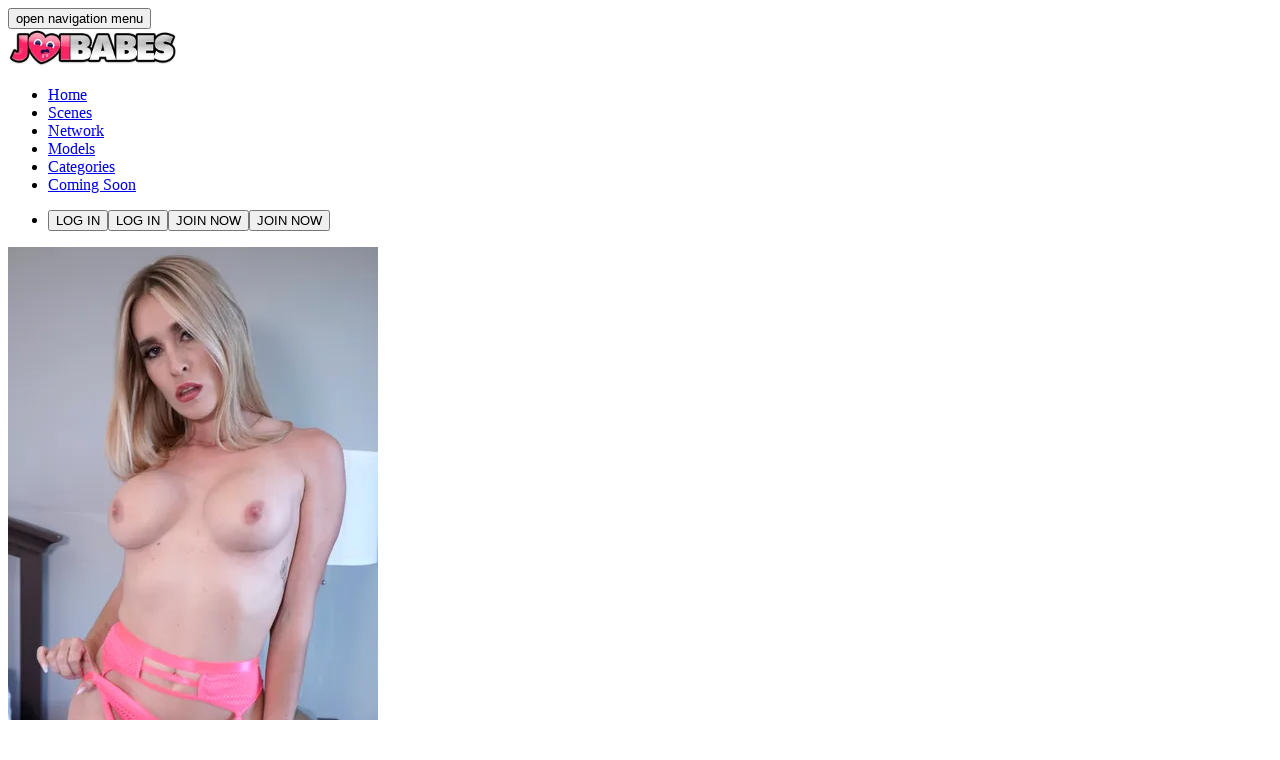

--- FILE ---
content_type: application/javascript; charset=utf-8
request_url: https://joibabes.com/_next/static/chunks/95f3aad52920bc3b.js
body_size: 864
content:
;!function(){try { var e="undefined"!=typeof globalThis?globalThis:"undefined"!=typeof global?global:"undefined"!=typeof window?window:"undefined"!=typeof self?self:{},n=(new e.Error).stack;n&&((e._debugIds|| (e._debugIds={}))[n]="e23ac578-e0ee-7f77-1191-362d9b756507")}catch(e){}}();
(globalThis.TURBOPACK||(globalThis.TURBOPACK=[])).push(["object"==typeof document?document.currentScript:void 0,756356,e=>{"use strict";var s=e.i(129715),l=(null==globalThis?void 0:globalThis.document)?s.useLayoutEffect:s.useEffect;e.s(["useSafeLayoutEffect",()=>l])},975157,e=>{"use strict";var s=e.i(7284),l=e.i(923191);function n(...e){return(0,l.twMerge)((0,s.clsx)(e))}e.s(["cn",()=>n,"getSignupUrl",0,()=>"/join"])},497979,e=>{"use strict";var s=e.i(550789),l=e.i(438267),n=e.i(940467),t=e.i(975157),a=e.i(97105),i=e.i(866814),r=e.i(129715),o=e.i(756356);function u(e,s=[]){let l=(0,r.useRef)(e);return(0,o.useSafeLayoutEffect)(()=>{l.current=e}),(0,r.useCallback)((...e)=>{var s;return null==(s=l.current)?void 0:s.call(l,...e)},s)}var c=e.i(625635);let d=({onOpen:e})=>(0,s.jsxs)(s.Fragment,{children:[(0,s.jsx)(l.Button,{onPress:e,size:"sm",radius:"sm",variant:"flat",color:"secondary",className:"sm:hidden",children:"LOG IN"}),(0,s.jsx)(l.Button,{onPress:e,size:"md",radius:"sm",variant:"flat",color:"secondary",className:"hidden sm:flex",children:"LOG IN"})]}),m=(0,c.default)(()=>e.A(447500),{loadableGenerated:{modules:[839125]}}),f=()=>{let{isOpen:e,onOpen:l,onClose:n,onOpenChange:t}=function(e={}){let{id:s,defaultOpen:l,isOpen:n,onClose:t,onOpen:o,onChange:c=()=>{}}=e,d=u(o),m=u(t),[f,h]=(0,i.useControlledState)(n,l||!1,c),x=(0,r.useId)(),p=s||x,b=void 0!==n,j=(0,r.useCallback)(()=>{b||h(!1),null==m||m()},[b,m]),v=(0,r.useCallback)(()=>{b||h(!0),null==d||d()},[b,d]),g=(0,r.useCallback)(()=>{(f?j:v)()},[f,v,j]);return{isOpen:!!f,onOpen:v,onClose:j,onOpenChange:g,isControlled:b,getButtonProps:(e={})=>({...e,"aria-expanded":f,"aria-controls":p,onClick:(0,a.chain)(e.onClick,g)}),getDisclosureProps:(e={})=>({...e,hidden:!f,id:p})}}(),[o,c]=(0,r.useState)(!1);return(0,s.jsxs)(s.Fragment,{children:[(0,s.jsx)(d,{onOpen:()=>{c(!0),l()}}),o&&(0,s.jsx)(m,{isOpen:e,onOpenChange:t,onClose:n})]})},h=({size:e,className:a})=>(0,s.jsx)(n.default,{href:(0,t.getSignupUrl)(),prefetch:!1,"aria-label":"JOIN NOW",className:"join-now-button-nav",children:(0,s.jsx)(l.Button,{variant:"solid",color:"primary",radius:"sm",size:e,className:a,children:"JOIN NOW"})});e.s(["default",0,()=>(0,s.jsxs)("div",{className:"flex items-end",children:[(0,s.jsx)(f,{}),(0,s.jsx)(h,{size:"sm",className:"text-white font-semibold sm:hidden ml-2"}),(0,s.jsx)(h,{size:"md",className:"text-white font-semibold hidden sm:flex ml-2"})]})],497979)},121472,e=>{e.n(e.i(497979))},447500,e=>{e.v(s=>Promise.all(["static/chunks/471bdf88b355a939.js"].map(s=>e.l(s))).then(()=>s(839125)))}]);

//# debugId=e23ac578-e0ee-7f77-1191-362d9b756507
//# sourceMappingURL=b0c7eca8f1e77117.js.map

--- FILE ---
content_type: application/javascript; charset=utf-8
request_url: https://joibabes.com/_next/static/chunks/5f7a96a537b6c32a.js
body_size: 13933
content:
;!function(){try { var e="undefined"!=typeof globalThis?globalThis:"undefined"!=typeof global?global:"undefined"!=typeof window?window:"undefined"!=typeof self?self:{},n=(new e.Error).stack;n&&((e._debugIds|| (e._debugIds={}))[n]="6c56440b-7ef2-d81c-8657-7077a0d8cc62")}catch(e){}}();
(globalThis.TURBOPACK||(globalThis.TURBOPACK=[])).push(["object"==typeof document?document.currentScript:void 0,551167,(e,t,r)=>{t.exports=e.r(214111)},611875,e=>{"use strict";var t=e.i(726689),r=(0,e.i(231013).tv)({slots:{base:"relative inline-flex flex-col gap-2 items-center justify-center",wrapper:"relative flex",label:"text-foreground dark:text-foreground-dark font-regular",circle1:"absolute w-full h-full rounded-full",circle2:"absolute w-full h-full rounded-full",dots:"relative rounded-full mx-auto",spinnerBars:["absolute","rounded-full","w-[25%]","h-[8%]","left-[calc(37.5%)]","top-[calc(46%)]","spinner-bar-animation"]},variants:{size:{sm:{wrapper:"w-5 h-5",circle1:"border-2",circle2:"border-2",dots:"size-1",label:"text-small"},md:{wrapper:"w-8 h-8",circle1:"border-3",circle2:"border-3",dots:"size-1.5",label:"text-medium"},lg:{wrapper:"w-10 h-10",circle1:"border-3",circle2:"border-3",dots:"size-2",label:"text-large"}},color:{current:{circle1:"border-b-current",circle2:"border-b-current",dots:"bg-current",spinnerBars:"bg-current"},white:{circle1:"border-b-white",circle2:"border-b-white",dots:"bg-white",spinnerBars:"bg-white"},default:{circle1:"border-b-default",circle2:"border-b-default",dots:"bg-default",spinnerBars:"bg-default"},primary:{circle1:"border-b-primary",circle2:"border-b-primary",dots:"bg-primary",spinnerBars:"bg-primary"},secondary:{circle1:"border-b-secondary",circle2:"border-b-secondary",dots:"bg-secondary",spinnerBars:"bg-secondary"},success:{circle1:"border-b-success",circle2:"border-b-success",dots:"bg-success",spinnerBars:"bg-success"},warning:{circle1:"border-b-warning",circle2:"border-b-warning",dots:"bg-warning",spinnerBars:"bg-warning"},danger:{circle1:"border-b-danger",circle2:"border-b-danger",dots:"bg-danger",spinnerBars:"bg-danger"}},labelColor:{foreground:{label:"text-foreground"},primary:{label:"text-primary"},secondary:{label:"text-secondary"},success:{label:"text-success"},warning:{label:"text-warning"},danger:{label:"text-danger"}},variant:{default:{circle1:["animate-spinner-ease-spin","border-solid","border-t-transparent","border-l-transparent","border-r-transparent"],circle2:["opacity-75","animate-spinner-linear-spin","border-dotted","border-t-transparent","border-l-transparent","border-r-transparent"]},gradient:{circle1:["border-0","bg-gradient-to-b","from-transparent","via-transparent","to-primary","animate-spinner-linear-spin","[animation-duration:1s]","[-webkit-mask:radial-gradient(closest-side,rgba(0,0,0,0.0)calc(100%-3px),rgba(0,0,0,1)calc(100%-3px))]"],circle2:["hidden"]},wave:{wrapper:"translate-y-3/4",dots:["animate-sway","spinner-dot-animation"]},dots:{wrapper:"translate-y-2/4",dots:["animate-blink","spinner-dot-blink-animation"]},spinner:{},simple:{wrapper:"text-foreground h-5 w-5 animate-spin",circle1:"opacity-25",circle2:"opacity-75"}}},defaultVariants:{size:"md",color:"primary",labelColor:"foreground",variant:"default"},compoundVariants:[{variant:"gradient",color:"current",class:{circle1:"to-current"}},{variant:"gradient",color:"white",class:{circle1:"to-white"}},{variant:"gradient",color:"default",class:{circle1:"to-default"}},{variant:"gradient",color:"primary",class:{circle1:"to-primary"}},{variant:"gradient",color:"secondary",class:{circle1:"to-secondary"}},{variant:"gradient",color:"success",class:{circle1:"to-success"}},{variant:"gradient",color:"warning",class:{circle1:"to-warning"}},{variant:"gradient",color:"danger",class:{circle1:"to-danger"}},{variant:"wave",size:"sm",class:{wrapper:"w-5 h-5"}},{variant:"wave",size:"md",class:{wrapper:"w-8 h-8"}},{variant:"wave",size:"lg",class:{wrapper:"w-12 h-12"}},{variant:"dots",size:"sm",class:{wrapper:"w-5 h-5"}},{variant:"dots",size:"md",class:{wrapper:"w-8 h-8"}},{variant:"dots",size:"lg",class:{wrapper:"w-12 h-12"}},{variant:"simple",size:"sm",class:{wrapper:"w-5 h-5"}},{variant:"simple",size:"md",class:{wrapper:"w-8 h-8"}},{variant:"simple",size:"lg",class:{wrapper:"w-12 h-12"}},{variant:"simple",color:"current",class:{wrapper:"text-current"}},{variant:"simple",color:"white",class:{wrapper:"text-white"}},{variant:"simple",color:"default",class:{wrapper:"text-default"}},{variant:"simple",color:"primary",class:{wrapper:"text-primary"}},{variant:"simple",color:"secondary",class:{wrapper:"text-secondary"}},{variant:"simple",color:"success",class:{wrapper:"text-success"}},{variant:"simple",color:"warning",class:{wrapper:"text-warning"}},{variant:"simple",color:"danger",class:{wrapper:"text-danger"}}]}),a=e.i(112284),n=e.i(801933),i=e.i(129715),l=e.i(231843),s=e.i(550789),o=(0,t.forwardRef)((e,o)=>{let{slots:d,classNames:u,label:c,variant:p,getSpinnerProps:f}=function(e){var s,o;let[d,u]=(0,t.mapPropsVariants)(e,r.variantKeys),c=(0,l.useProviderContext)(),p=null!=(o=null!=(s=null==e?void 0:e.variant)?s:null==c?void 0:c.spinnerVariant)?o:"default",{children:f,className:m,classNames:g,label:b,...h}=d,v=(0,i.useMemo)(()=>r({...u,variant:p}),[(0,n.objectToDeps)(u),p]),y=(0,a.cn)(null==g?void 0:g.base,m),w=b||f,x=(0,i.useMemo)(()=>w&&"string"==typeof w?w:h["aria-label"]?"":"Loading",[f,w,h["aria-label"]]),j=(0,i.useCallback)(()=>({"aria-label":x,className:v.base({class:y}),...h}),[x,v,y,h]);return{label:w,slots:v,classNames:g,variant:p,getSpinnerProps:j}}({...e});return"wave"===p||"dots"===p?(0,s.jsxs)("div",{ref:o,...f(),children:[(0,s.jsx)("div",{className:d.wrapper({class:null==u?void 0:u.wrapper}),children:[void 0,void 0,void 0].map((e,t)=>(0,s.jsx)("i",{className:d.dots({class:null==u?void 0:u.dots}),style:{"--dot-index":t}},`dot-${t}`))}),c&&(0,s.jsx)("span",{className:d.label({class:null==u?void 0:u.label}),children:c})]}):"simple"===p?(0,s.jsxs)("div",{ref:o,...f(),children:[(0,s.jsxs)("svg",{className:d.wrapper({class:null==u?void 0:u.wrapper}),fill:"none",viewBox:"0 0 24 24",children:[(0,s.jsx)("circle",{className:d.circle1({class:null==u?void 0:u.circle1}),cx:"12",cy:"12",r:"10",stroke:"currentColor",strokeWidth:"4"}),(0,s.jsx)("path",{className:d.circle2({class:null==u?void 0:u.circle2}),d:"M4 12a8 8 0 018-8V0C5.373 0 0 5.373 0 12h4zm2 5.291A7.962 7.962 0 014 12H0c0 3.042 1.135 5.824 3 7.938l3-2.647z",fill:"currentColor"})]}),c&&(0,s.jsx)("span",{className:d.label({class:null==u?void 0:u.label}),children:c})]}):"spinner"===p?(0,s.jsxs)("div",{ref:o,...f(),children:[(0,s.jsx)("div",{className:d.wrapper({class:null==u?void 0:u.wrapper}),children:[...Array(12)].map((e,t)=>(0,s.jsx)("i",{className:d.spinnerBars({class:null==u?void 0:u.spinnerBars}),style:{"--bar-index":t}},`star-${t}`))}),c&&(0,s.jsx)("span",{className:d.label({class:null==u?void 0:u.label}),children:c})]}):(0,s.jsxs)("div",{ref:o,...f(),children:[(0,s.jsxs)("div",{className:d.wrapper({class:null==u?void 0:u.wrapper}),children:[(0,s.jsx)("i",{className:d.circle1({class:null==u?void 0:u.circle1})}),(0,s.jsx)("i",{className:d.circle2({class:null==u?void 0:u.circle2})})]}),c&&(0,s.jsx)("span",{className:d.label({class:null==u?void 0:u.label}),children:c})]})});o.displayName="HeroUI.Spinner",e.s(["Spinner",()=>o],611875)},928059,152539,539843,e=>{"use strict";var[t,r]=(0,e.i(532953).createContext)({name:"ButtonGroupContext",strict:!1});e.s(["ButtonGroupProvider",()=>t,"useButtonGroupContext",()=>r],152539);var a=e.i(231843),n=e.i(801933),i=e.i(129715),l=e.i(191226),s=e.i(54909),o=e.i(94617),d=e.i(657021),u=e.i(266971),c=e.i(388113),p=e.i(167993);function f(e){var t,f,m,g,b,h,v,y,w;let x=r(),j=(0,a.useProviderContext)(),C=!!x,{ref:_,as:P,children:S,startContent:E,endContent:O,autoFocus:M,className:N,spinner:R,isLoading:I=!1,disableRipple:A=!1,fullWidth:z=null!=(t=null==x?void 0:x.fullWidth)&&t,radius:k=null==x?void 0:x.radius,size:T=null!=(f=null==x?void 0:x.size)?f:"md",color:L=null!=(m=null==x?void 0:x.color)?m:"default",variant:D=null!=(g=null==x?void 0:x.variant)?g:"solid",disableAnimation:B=null!=(h=null!=(b=null==x?void 0:x.disableAnimation)?b:null==j?void 0:j.disableAnimation)&&h,isDisabled:$=null!=(v=null==x?void 0:x.isDisabled)&&v,isIconOnly:F=null!=(y=null==x?void 0:x.isIconOnly)&&y,spinnerPlacement:U="start",onPress:H,onClick:V,...W}=e,G=P||"button",q="string"==typeof G,K=(0,s.useDOMRef)(_),X=null!=(w=A||(null==j?void 0:j.disableRipple))?w:B,{isFocusVisible:J,isFocused:Q,focusProps:Y}=(0,l.useFocusRing)({autoFocus:M}),Z=$||I,ee=(0,i.useMemo)(()=>(0,d.button)({size:T,color:L,variant:D,radius:k,fullWidth:z,isDisabled:Z,isInGroup:C,disableAnimation:B,isIconOnly:F,className:N}),[T,L,D,k,z,Z,C,F,B,N]),{onPress:et,onClear:er,ripples:ea}=(0,p.useRipple)(),en=(0,i.useCallback)(e=>{X||Z||B||K.current&&et(e)},[X,Z,B,K,et]),{buttonProps:ei,isPressed:el}=(0,u.useAriaButton)({elementType:P,isDisabled:Z,onPress:(0,n.chain)(H,en),onClick:V,...W},K),{isHovered:es,hoverProps:eo}=(0,c.useHover)({isDisabled:Z}),ed=(0,i.useCallback)((e={})=>({"data-disabled":(0,n.dataAttr)(Z),"data-focus":(0,n.dataAttr)(Q),"data-pressed":(0,n.dataAttr)(el),"data-focus-visible":(0,n.dataAttr)(J),"data-hover":(0,n.dataAttr)(es),"data-loading":(0,n.dataAttr)(I),...(0,n.mergeProps)(ei,Y,eo,(0,o.filterDOMProps)(W,{enabled:q}),(0,o.filterDOMProps)(e)),className:ee}),[I,Z,Q,el,q,J,es,ei,Y,eo,W,ee]),eu=e=>(0,i.isValidElement)(e)?(0,i.cloneElement)(e,{"aria-hidden":!0,focusable:!1}):null,ec=eu(E),ep=eu(O);return{Component:G,children:S,domRef:K,spinner:R,styles:ee,startContent:ec,endContent:ep,isLoading:I,spinnerPlacement:U,spinnerSize:(0,i.useMemo)(()=>({sm:"sm",md:"sm",lg:"md"})[T],[T]),disableRipple:X,getButtonProps:ed,getRippleProps:(0,i.useCallback)(()=>({ripples:ea,onClear:er}),[ea,er]),isIconOnly:F}}e.s(["useButton",()=>f],539843);var m=e.i(611875),g=e.i(256873),b=e.i(726689),h=e.i(550789),v=(0,b.forwardRef)((e,t)=>{let{Component:r,domRef:a,children:n,spinnerSize:i,spinner:l=(0,h.jsx)(m.Spinner,{color:"current",size:i}),spinnerPlacement:s,startContent:o,endContent:d,isLoading:u,disableRipple:c,getButtonProps:p,getRippleProps:b,isIconOnly:v}=f({...e,ref:t});return(0,h.jsxs)(r,{ref:a,...p(),children:[o,u&&"start"===s&&l,u&&v?null:n,u&&"end"===s&&l,d,!c&&(0,h.jsx)(g.Ripple,{...b()})]})});v.displayName="HeroUI.Button",e.s(["button_default",()=>v],928059)},513856,e=>{"use strict";let t=new Set(["Arab","Syrc","Samr","Mand","Thaa","Mend","Nkoo","Adlm","Rohg","Hebr"]),r=new Set(["ae","ar","arc","bcc","bqi","ckb","dv","fa","glk","he","ku","mzn","nqo","pnb","ps","sd","ug","ur","yi"]);var a=e.i(129715),n=e.i(833059);let i=Symbol.for("react-aria.i18n.locale");function l(){let e="undefined"!=typeof window&&window[i]||"undefined"!=typeof navigator&&(navigator.language||navigator.userLanguage)||"en-US";try{Intl.DateTimeFormat.supportedLocalesOf([e])}catch{e="en-US"}return{locale:e,direction:!function(e){if(Intl.Locale){let r=new Intl.Locale(e).maximize(),a="function"==typeof r.getTextInfo?r.getTextInfo():r.textInfo;if(a)return"rtl"===a.direction;if(r.script)return t.has(r.script)}let a=e.split("-")[0];return r.has(a)}(e)?"ltr":"rtl"}}let s=l(),o=new Set;function d(){for(let e of(s=l(),o))e(s)}let u=a.default.createContext(null);function c(){let e=function(){let e=(0,n.useIsSSR)(),[t,r]=(0,a.useState)(s);return((0,a.useEffect)(()=>(0===o.size&&window.addEventListener("languagechange",d),o.add(r),()=>{o.delete(r),0===o.size&&window.removeEventListener("languagechange",d)}),[]),e)?{locale:"undefined"!=typeof window&&window[i]||"en-US",direction:"ltr"}:t}();return(0,a.useContext)(u)||e}e.s(["useLocale",()=>c],513856)},240219,(e,t,r)=>{"use strict";function a({widthInt:e,heightInt:t,blurWidth:r,blurHeight:a,blurDataURL:n,objectFit:i}){let l=r?40*r:e,s=a?40*a:t,o=l&&s?`viewBox='0 0 ${l} ${s}'`:"";return`%3Csvg xmlns='http://www.w3.org/2000/svg' ${o}%3E%3Cfilter id='b' color-interpolation-filters='sRGB'%3E%3CfeGaussianBlur stdDeviation='20'/%3E%3CfeColorMatrix values='1 0 0 0 0 0 1 0 0 0 0 0 1 0 0 0 0 0 100 -1' result='s'/%3E%3CfeFlood x='0' y='0' width='100%25' height='100%25'/%3E%3CfeComposite operator='out' in='s'/%3E%3CfeComposite in2='SourceGraphic'/%3E%3CfeGaussianBlur stdDeviation='20'/%3E%3C/filter%3E%3Cimage width='100%25' height='100%25' x='0' y='0' preserveAspectRatio='${o?"none":"contain"===i?"xMidYMid":"cover"===i?"xMidYMid slice":"none"}' style='filter: url(%23b);' href='${n}'/%3E%3C/svg%3E`}Object.defineProperty(r,"__esModule",{value:!0}),Object.defineProperty(r,"getImageBlurSvg",{enumerable:!0,get:function(){return a}})},646658,(e,t,r)=>{"use strict";Object.defineProperty(r,"__esModule",{value:!0});var a={VALID_LOADERS:function(){return i},imageConfigDefault:function(){return l}};for(var n in a)Object.defineProperty(r,n,{enumerable:!0,get:a[n]});let i=["default","imgix","cloudinary","akamai","custom"],l={deviceSizes:[640,750,828,1080,1200,1920,2048,3840],imageSizes:[32,48,64,96,128,256,384],path:"/_next/image",loader:"default",loaderFile:"",domains:[],disableStaticImages:!1,minimumCacheTTL:14400,formats:["image/webp"],maximumRedirects:3,dangerouslyAllowLocalIP:!1,dangerouslyAllowSVG:!1,contentSecurityPolicy:"script-src 'none'; frame-src 'none'; sandbox;",contentDispositionType:"attachment",localPatterns:void 0,remotePatterns:[],qualities:[75],unoptimized:!1}},12614,(e,t,r)=>{"use strict";Object.defineProperty(r,"__esModule",{value:!0}),Object.defineProperty(r,"getImgProps",{enumerable:!0,get:function(){return d}}),e.r(314654);let a=e.r(232262),n=e.r(240219),i=e.r(646658),l=["-moz-initial","fill","none","scale-down",void 0];function s(e){return void 0!==e.default}function o(e){return void 0===e?e:"number"==typeof e?Number.isFinite(e)?e:NaN:"string"==typeof e&&/^[0-9]+$/.test(e)?parseInt(e,10):NaN}function d({src:e,sizes:t,unoptimized:r=!1,priority:d=!1,preload:u=!1,loading:c,className:p,quality:f,width:m,height:g,fill:b=!1,style:h,overrideSrc:v,onLoad:y,onLoadingComplete:w,placeholder:x="empty",blurDataURL:j,fetchPriority:C,decoding:_="async",layout:P,objectFit:S,objectPosition:E,lazyBoundary:O,lazyRoot:M,...N},R){var I;let A,z,k,{imgConf:T,showAltText:L,blurComplete:D,defaultLoader:B}=R,$=T||i.imageConfigDefault;if("allSizes"in $)A=$;else{let e=[...$.deviceSizes,...$.imageSizes].sort((e,t)=>e-t),t=$.deviceSizes.sort((e,t)=>e-t),r=$.qualities?.sort((e,t)=>e-t);A={...$,allSizes:e,deviceSizes:t,qualities:r}}if(void 0===B)throw Object.defineProperty(Error("images.loaderFile detected but the file is missing default export.\nRead more: https://nextjs.org/docs/messages/invalid-images-config"),"__NEXT_ERROR_CODE",{value:"E163",enumerable:!1,configurable:!0});let F=N.loader||B;delete N.loader,delete N.srcSet;let U="__next_img_default"in F;if(U){if("custom"===A.loader)throw Object.defineProperty(Error(`Image with src "${e}" is missing "loader" prop.
Read more: https://nextjs.org/docs/messages/next-image-missing-loader`),"__NEXT_ERROR_CODE",{value:"E252",enumerable:!1,configurable:!0})}else{let e=F;F=t=>{let{config:r,...a}=t;return e(a)}}if(P){"fill"===P&&(b=!0);let e={intrinsic:{maxWidth:"100%",height:"auto"},responsive:{width:"100%",height:"auto"}}[P];e&&(h={...h,...e});let r={responsive:"100vw",fill:"100vw"}[P];r&&!t&&(t=r)}let H="",V=o(m),W=o(g);if((I=e)&&"object"==typeof I&&(s(I)||void 0!==I.src)){let t=s(e)?e.default:e;if(!t.src)throw Object.defineProperty(Error(`An object should only be passed to the image component src parameter if it comes from a static image import. It must include src. Received ${JSON.stringify(t)}`),"__NEXT_ERROR_CODE",{value:"E460",enumerable:!1,configurable:!0});if(!t.height||!t.width)throw Object.defineProperty(Error(`An object should only be passed to the image component src parameter if it comes from a static image import. It must include height and width. Received ${JSON.stringify(t)}`),"__NEXT_ERROR_CODE",{value:"E48",enumerable:!1,configurable:!0});if(z=t.blurWidth,k=t.blurHeight,j=j||t.blurDataURL,H=t.src,!b)if(V||W){if(V&&!W){let e=V/t.width;W=Math.round(t.height*e)}else if(!V&&W){let e=W/t.height;V=Math.round(t.width*e)}}else V=t.width,W=t.height}let G=!d&&!u&&("lazy"===c||void 0===c);(!(e="string"==typeof e?e:H)||e.startsWith("data:")||e.startsWith("blob:"))&&(r=!0,G=!1),A.unoptimized&&(r=!0),U&&!A.dangerouslyAllowSVG&&e.split("?",1)[0].endsWith(".svg")&&(r=!0);let q=o(f),K=Object.assign(b?{position:"absolute",height:"100%",width:"100%",left:0,top:0,right:0,bottom:0,objectFit:S,objectPosition:E}:{},L?{}:{color:"transparent"},h),X=D||"empty"===x?null:"blur"===x?`url("data:image/svg+xml;charset=utf-8,${(0,n.getImageBlurSvg)({widthInt:V,heightInt:W,blurWidth:z,blurHeight:k,blurDataURL:j||"",objectFit:K.objectFit})}")`:`url("${x}")`,J=l.includes(K.objectFit)?"fill"===K.objectFit?"100% 100%":"cover":K.objectFit,Q=X?{backgroundSize:J,backgroundPosition:K.objectPosition||"50% 50%",backgroundRepeat:"no-repeat",backgroundImage:X}:{},Y=function({config:e,src:t,unoptimized:r,width:n,quality:i,sizes:l,loader:s}){if(r){let e=(0,a.getDeploymentId)();if(t.startsWith("/")&&!t.startsWith("//")&&e){let r=t.includes("?")?"&":"?";t=`${t}${r}dpl=${e}`}return{src:t,srcSet:void 0,sizes:void 0}}let{widths:o,kind:d}=function({deviceSizes:e,allSizes:t},r,a){if(a){let r=/(^|\s)(1?\d?\d)vw/g,n=[];for(let e;e=r.exec(a);)n.push(parseInt(e[2]));if(n.length){let r=.01*Math.min(...n);return{widths:t.filter(t=>t>=e[0]*r),kind:"w"}}return{widths:t,kind:"w"}}return"number"!=typeof r?{widths:e,kind:"w"}:{widths:[...new Set([r,2*r].map(e=>t.find(t=>t>=e)||t[t.length-1]))],kind:"x"}}(e,n,l),u=o.length-1;return{sizes:l||"w"!==d?l:"100vw",srcSet:o.map((r,a)=>`${s({config:e,src:t,quality:i,width:r})} ${"w"===d?r:a+1}${d}`).join(", "),src:s({config:e,src:t,quality:i,width:o[u]})}}({config:A,src:e,unoptimized:r,width:V,quality:q,sizes:t,loader:F}),Z=G?"lazy":c;return{props:{...N,loading:Z,fetchPriority:C,width:V,height:W,decoding:_,className:p,style:{...K,...Q},sizes:Y.sizes,srcSet:Y.srcSet,src:v||Y.src},meta:{unoptimized:r,preload:u||d,placeholder:x,fill:b}}}},946928,(e,t,r)=>{"use strict";Object.defineProperty(r,"__esModule",{value:!0}),Object.defineProperty(r,"default",{enumerable:!0,get:function(){return s}});let a=e.r(129715),n="undefined"==typeof window,i=n?()=>{}:a.useLayoutEffect,l=n?()=>{}:a.useEffect;function s(e){let{headManager:t,reduceComponentsToState:r}=e;function s(){if(t&&t.mountedInstances){let e=a.Children.toArray(Array.from(t.mountedInstances).filter(Boolean));t.updateHead(r(e))}}return n&&(t?.mountedInstances?.add(e.children),s()),i(()=>(t?.mountedInstances?.add(e.children),()=>{t?.mountedInstances?.delete(e.children)})),i(()=>(t&&(t._pendingUpdate=s),()=>{t&&(t._pendingUpdate=s)})),l(()=>(t&&t._pendingUpdate&&(t._pendingUpdate(),t._pendingUpdate=null),()=>{t&&t._pendingUpdate&&(t._pendingUpdate(),t._pendingUpdate=null)})),null}},339074,(e,t,r)=>{"use strict";Object.defineProperty(r,"__esModule",{value:!0});var a={default:function(){return g},defaultHead:function(){return c}};for(var n in a)Object.defineProperty(r,n,{enumerable:!0,get:a[n]});let i=e.r(481258),l=e.r(744066),s=e.r(550789),o=l._(e.r(129715)),d=i._(e.r(946928)),u=e.r(91148);function c(){return[(0,s.jsx)("meta",{charSet:"utf-8"},"charset"),(0,s.jsx)("meta",{name:"viewport",content:"width=device-width"},"viewport")]}function p(e,t){return"string"==typeof t||"number"==typeof t?e:t.type===o.default.Fragment?e.concat(o.default.Children.toArray(t.props.children).reduce((e,t)=>"string"==typeof t||"number"==typeof t?e:e.concat(t),[])):e.concat(t)}e.r(314654);let f=["name","httpEquiv","charSet","itemProp"];function m(e){let t,r,a,n;return e.reduce(p,[]).reverse().concat(c().reverse()).filter((t=new Set,r=new Set,a=new Set,n={},e=>{let i=!0,l=!1;if(e.key&&"number"!=typeof e.key&&e.key.indexOf("$")>0){l=!0;let r=e.key.slice(e.key.indexOf("$")+1);t.has(r)?i=!1:t.add(r)}switch(e.type){case"title":case"base":r.has(e.type)?i=!1:r.add(e.type);break;case"meta":for(let t=0,r=f.length;t<r;t++){let r=f[t];if(e.props.hasOwnProperty(r))if("charSet"===r)a.has(r)?i=!1:a.add(r);else{let t=e.props[r],a=n[r]||new Set;("name"!==r||!l)&&a.has(t)?i=!1:(a.add(t),n[r]=a)}}}return i})).reverse().map((e,t)=>{let r=e.key||t;return o.default.cloneElement(e,{key:r})})}let g=function({children:e}){let t=(0,o.useContext)(u.HeadManagerContext);return(0,s.jsx)(d.default,{reduceComponentsToState:m,headManager:t,children:e})};("function"==typeof r.default||"object"==typeof r.default&&null!==r.default)&&void 0===r.default.__esModule&&(Object.defineProperty(r.default,"__esModule",{value:!0}),Object.assign(r.default,r),t.exports=r.default)},743396,(e,t,r)=>{"use strict";Object.defineProperty(r,"__esModule",{value:!0}),Object.defineProperty(r,"ImageConfigContext",{enumerable:!0,get:function(){return i}});let a=e.r(481258)._(e.r(129715)),n=e.r(646658),i=a.default.createContext(n.imageConfigDefault)},651750,(e,t,r)=>{"use strict";function a(e,t){let r=e||75;return t?.qualities?.length?t.qualities.reduce((e,t)=>Math.abs(t-r)<Math.abs(e-r)?t:e,0):r}Object.defineProperty(r,"__esModule",{value:!0}),Object.defineProperty(r,"findClosestQuality",{enumerable:!0,get:function(){return a}})},745402,(e,t,r)=>{"use strict";Object.defineProperty(r,"__esModule",{value:!0}),Object.defineProperty(r,"default",{enumerable:!0,get:function(){return l}});let a=e.r(651750),n=e.r(232262);function i({config:e,src:t,width:r,quality:i}){if(t.startsWith("/")&&t.includes("?")&&e.localPatterns?.length===1&&"**"===e.localPatterns[0].pathname&&""===e.localPatterns[0].search)throw Object.defineProperty(Error(`Image with src "${t}" is using a query string which is not configured in images.localPatterns.
Read more: https://nextjs.org/docs/messages/next-image-unconfigured-localpatterns`),"__NEXT_ERROR_CODE",{value:"E871",enumerable:!1,configurable:!0});let l=(0,a.findClosestQuality)(i,e),s=(0,n.getDeploymentId)();return`${e.path}?url=${encodeURIComponent(t)}&w=${r}&q=${l}${t.startsWith("/")&&s?`&dpl=${s}`:""}`}i.__next_img_default=!0;let l=i},810121,(e,t,r)=>{"use strict";Object.defineProperty(r,"__esModule",{value:!0}),Object.defineProperty(r,"Image",{enumerable:!0,get:function(){return w}});let a=e.r(481258),n=e.r(744066),i=e.r(550789),l=n._(e.r(129715)),s=a._(e.r(882520)),o=a._(e.r(339074)),d=e.r(12614),u=e.r(646658),c=e.r(743396);e.r(314654);let p=e.r(144872),f=a._(e.r(745402)),m=e.r(535952),g={deviceSizes:[640,750,828,1080,1200,1920,2048,3840],imageSizes:[32,48,64,96,128,256,384],qualities:[75],path:"/_next/image",loader:"default",dangerouslyAllowSVG:!1,unoptimized:!1};function b(e,t,r,a,n,i,l){let s=e?.src;e&&e["data-loaded-src"]!==s&&(e["data-loaded-src"]=s,("decode"in e?e.decode():Promise.resolve()).catch(()=>{}).then(()=>{if(e.parentElement&&e.isConnected){if("empty"!==t&&n(!0),r?.current){let t=new Event("load");Object.defineProperty(t,"target",{writable:!1,value:e});let a=!1,n=!1;r.current({...t,nativeEvent:t,currentTarget:e,target:e,isDefaultPrevented:()=>a,isPropagationStopped:()=>n,persist:()=>{},preventDefault:()=>{a=!0,t.preventDefault()},stopPropagation:()=>{n=!0,t.stopPropagation()}})}a?.current&&a.current(e)}}))}function h(e){return l.use?{fetchPriority:e}:{fetchpriority:e}}"undefined"==typeof window&&(globalThis.__NEXT_IMAGE_IMPORTED=!0);let v=(0,l.forwardRef)(({src:e,srcSet:t,sizes:r,height:a,width:n,decoding:s,className:o,style:d,fetchPriority:u,placeholder:c,loading:p,unoptimized:f,fill:g,onLoadRef:v,onLoadingCompleteRef:y,setBlurComplete:w,setShowAltText:x,sizesInput:j,onLoad:C,onError:_,...P},S)=>{let E=(0,l.useCallback)(e=>{e&&(_&&(e.src=e.src),e.complete&&b(e,c,v,y,w,f,j))},[e,c,v,y,w,_,f,j]),O=(0,m.useMergedRef)(S,E);return(0,i.jsx)("img",{...P,...h(u),loading:p,width:n,height:a,decoding:s,"data-nimg":g?"fill":"1",className:o,style:d,sizes:r,srcSet:t,src:e,ref:O,onLoad:e=>{b(e.currentTarget,c,v,y,w,f,j)},onError:e=>{x(!0),"empty"!==c&&w(!0),_&&_(e)}})});function y({isAppRouter:e,imgAttributes:t}){let r={as:"image",imageSrcSet:t.srcSet,imageSizes:t.sizes,crossOrigin:t.crossOrigin,referrerPolicy:t.referrerPolicy,...h(t.fetchPriority)};return e&&s.default.preload?(s.default.preload(t.src,r),null):(0,i.jsx)(o.default,{children:(0,i.jsx)("link",{rel:"preload",href:t.srcSet?void 0:t.src,...r},"__nimg-"+t.src+t.srcSet+t.sizes)})}let w=(0,l.forwardRef)((e,t)=>{let r=(0,l.useContext)(p.RouterContext),a=(0,l.useContext)(c.ImageConfigContext),n=(0,l.useMemo)(()=>{let e=g||a||u.imageConfigDefault,t=[...e.deviceSizes,...e.imageSizes].sort((e,t)=>e-t),r=e.deviceSizes.sort((e,t)=>e-t),n=e.qualities?.sort((e,t)=>e-t);return{...e,allSizes:t,deviceSizes:r,qualities:n,localPatterns:"undefined"==typeof window?a?.localPatterns:e.localPatterns}},[a]),{onLoad:s,onLoadingComplete:o}=e,m=(0,l.useRef)(s);(0,l.useEffect)(()=>{m.current=s},[s]);let b=(0,l.useRef)(o);(0,l.useEffect)(()=>{b.current=o},[o]);let[h,w]=(0,l.useState)(!1),[x,j]=(0,l.useState)(!1),{props:C,meta:_}=(0,d.getImgProps)(e,{defaultLoader:f.default,imgConf:n,blurComplete:h,showAltText:x});return(0,i.jsxs)(i.Fragment,{children:[(0,i.jsx)(v,{...C,unoptimized:_.unoptimized,placeholder:_.placeholder,fill:_.fill,onLoadRef:m,onLoadingCompleteRef:b,setBlurComplete:w,setShowAltText:j,sizesInput:e.sizes,ref:t}),_.preload?(0,i.jsx)(y,{isAppRouter:!r,imgAttributes:C}):null]})});("function"==typeof r.default||"object"==typeof r.default&&null!==r.default)&&void 0===r.default.__esModule&&(Object.defineProperty(r.default,"__esModule",{value:!0}),Object.assign(r.default,r),t.exports=r.default)},613311,(e,t,r)=>{"use strict";Object.defineProperty(r,"__esModule",{value:!0});var a={default:function(){return u},getImageProps:function(){return d}};for(var n in a)Object.defineProperty(r,n,{enumerable:!0,get:a[n]});let i=e.r(481258),l=e.r(12614),s=e.r(810121),o=i._(e.r(745402));function d(e){let{props:t}=(0,l.getImgProps)(e,{defaultLoader:o.default,imgConf:{deviceSizes:[640,750,828,1080,1200,1920,2048,3840],imageSizes:[32,48,64,96,128,256,384],qualities:[75],path:"/_next/image",loader:"default",dangerouslyAllowSVG:!1,unoptimized:!1}});for(let[e,r]of Object.entries(t))void 0===r&&delete t[e];return{props:t}}let u=s.Image},62101,(e,t,r)=>{t.exports=e.r(613311)},163360,e=>{"use strict";var t=e.i(550789),r=e.i(62101);let a=({src:e,width:t,quality:r})=>{"/"===e[0]&&(e=e.slice(1));let a=[`w-${t}`];r&&a.push(`q-${r}`);let n=a.join(",");var i="https://ik.imagekit.io/vrljrh7p95o/next";return"/"===i[i.length-1]&&(i=i.substring(0,i.length-1)),`${i}/${e}?tr=${n}`};e.s(["ImageKitImage",0,({src:e,alt:n,width:i,height:l,preload:s=!1,className:o="",style:d={height:"auto"},sizes:u})=>(0,t.jsx)(r.default,{loader:a,src:e,alt:n,width:i,height:l,preload:s,fetchPriority:s?"high":void 0,className:o,style:d,sizes:u})])},438267,e=>{"use strict";var t=e.i(928059);e.s(["Button",()=>t.button_default])},692477,e=>{"use strict";var t=e.i(129715),r=(e,r)=>{var a;let n=[];return[null==(a=t.Children.map(e,e=>(0,t.isValidElement)(e)&&e.type===r?(n.push(e),null):e))?void 0:a.filter(Boolean),n.length>=0?n:void 0]};e.s(["pickChildren",()=>r])},705449,e=>{"use strict";var[t,r]=(0,e.i(532953).createContext)({name:"ModalContext",errorMessage:"useModalContext: `context` is undefined. Seems you forgot to wrap all popover components within `<Modal />`"});e.s(["ModalProvider",()=>t,"useModalContext",()=>r])},54853,e=>{"use strict";var t=e.i(705449),r=e.i(129715),a=e.i(726689),n=e.i(54909),i=e.i(112284),l=e.i(550789),s=(0,a.forwardRef)((e,a)=>{let{as:s,children:o,className:d,...u}=e,{slots:c,classNames:p,bodyId:f,setBodyMounted:m}=(0,t.useModalContext)(),g=(0,n.useDOMRef)(a);return(0,r.useEffect)(()=>(m(!0),()=>m(!1)),[m]),(0,l.jsx)(s||"div",{ref:g,className:c.body({class:(0,i.cn)(null==p?void 0:p.body,d)}),id:f,...u,children:o})});s.displayName="HeroUI.ModalBody",e.s(["ModalBody",()=>s],54853)},77173,830786,e=>{"use strict";var[t,r]=(0,e.i(532953).createContext)({name:"NavbarContext",strict:!0,errorMessage:"useNavbarContext: `context` is undefined. Seems you forgot to wrap component within <Navbar />"});e.s(["NavbarProvider",()=>t,"useNavbarContext",()=>r],830786);var a={enter:{height:"calc(100vh - var(--navbar-height))",transition:{duration:.3,easings:"easeOut"}},exit:{height:0,transition:{duration:.25,easings:"easeIn"}}},n=e.i(726689),i=e.i(54909),l=e.i(801933),s=e.i(13622),o=e.i(291709),d=e.i(460146),u=e.i(74904),c=e.i(112284),p=e.i(550789),f=()=>e.A(871331).then(e=>e.default),m=(0,n.forwardRef)((e,t)=>{var n,m;let{className:g,children:b,portalContainer:h,motionProps:v,style:y,...w}=e,x=(0,i.useDOMRef)(t),{slots:j,isMenuOpen:C,height:_,disableAnimation:P,classNames:S}=r(),E=(0,c.cn)(null==S?void 0:S.menu,g);return P?C?(0,p.jsx)(u.Overlay,{portalContainer:h,children:(0,p.jsx)("ul",{ref:x,className:null==(n=j.menu)?void 0:n.call(j,{class:E}),"data-open":(0,l.dataAttr)(C),style:{"--navbar-height":"number"==typeof _?`${_}px`:_},...w,children:b})}):null:(0,p.jsx)(s.AnimatePresence,{mode:"wait",children:C?(0,p.jsx)(u.Overlay,{portalContainer:h,children:(0,p.jsx)(o.LazyMotion,{features:f,children:(0,p.jsx)(d.m.ul,{ref:x,layoutScroll:!0,animate:"enter",className:null==(m=j.menu)?void 0:m.call(j,{class:E}),"data-open":(0,l.dataAttr)(C),exit:"exit",initial:"exit",style:{"--navbar-height":"number"==typeof _?`${_}px`:_,...y},variants:a,...(0,l.mergeProps)(v,w),children:b})})}):null})});m.displayName="HeroUI.NavbarMenu",e.s(["navbar_menu_default",()=>m],77173)},211360,(e,t,r)=>{"use strict";Object.defineProperty(r,"__esModule",{value:!0}),Object.defineProperty(r,"BailoutToCSR",{enumerable:!0,get:function(){return n}});let a=e.r(855681);function n({reason:e,children:t}){if("undefined"==typeof window)throw Object.defineProperty(new a.BailoutToCSRError(e),"__NEXT_ERROR_CODE",{value:"E394",enumerable:!1,configurable:!0});return t}},168832,(e,t,r)=>{"use strict";Object.defineProperty(r,"__esModule",{value:!0}),Object.defineProperty(r,"PreloadChunks",{enumerable:!0,get:function(){return o}});let a=e.r(550789),n=e.r(882520),i=e.r(600394),l=e.r(435974),s=e.r(232262);function o({moduleIds:e}){if("undefined"!=typeof window)return null;let t=i.workAsyncStorage.getStore();if(void 0===t)return null;let r=[];if(t.reactLoadableManifest&&e){let a=t.reactLoadableManifest;for(let t of e){if(!a[t])continue;let e=a[t].files;r.push(...e)}}if(0===r.length)return null;let o=(0,s.getDeploymentIdQueryOrEmptyString)();return(0,a.jsx)(a.Fragment,{children:r.map(e=>{let r=`${t.assetPrefix}/_next/${(0,l.encodeURIPath)(e)}${o}`;return e.endsWith(".css")?(0,a.jsx)("link",{precedence:"dynamic",href:r,rel:"stylesheet",as:"style",nonce:t.nonce},e):((0,n.preload)(r,{as:"script",fetchPriority:"low",nonce:t.nonce}),null)})})}},186114,(e,t,r)=>{"use strict";Object.defineProperty(r,"__esModule",{value:!0}),Object.defineProperty(r,"default",{enumerable:!0,get:function(){return d}});let a=e.r(550789),n=e.r(129715),i=e.r(211360),l=e.r(168832);function s(e){return{default:e&&"default"in e?e.default:e}}let o={loader:()=>Promise.resolve(s(()=>null)),loading:null,ssr:!0},d=function(e){let t={...o,...e},r=(0,n.lazy)(()=>t.loader().then(s)),d=t.loading;function u(e){let s=d?(0,a.jsx)(d,{isLoading:!0,pastDelay:!0,error:null}):null,o=!t.ssr||!!t.loading,u=o?n.Suspense:n.Fragment,c=t.ssr?(0,a.jsxs)(a.Fragment,{children:["undefined"==typeof window?(0,a.jsx)(l.PreloadChunks,{moduleIds:t.modules}):null,(0,a.jsx)(r,{...e})]}):(0,a.jsx)(i.BailoutToCSR,{reason:"next/dynamic",children:(0,a.jsx)(r,{...e})});return(0,a.jsx)(u,{...o?{fallback:s}:{},children:c})}return u.displayName="LoadableComponent",u}},625635,(e,t,r)=>{"use strict";Object.defineProperty(r,"__esModule",{value:!0}),Object.defineProperty(r,"default",{enumerable:!0,get:function(){return n}});let a=e.r(481258)._(e.r(186114));function n(e,t){let r={};"function"==typeof e&&(r.loader=e);let n={...r,...t};return(0,a.default)({...n,modules:n.loadableGenerated?.modules})}("function"==typeof r.default||"object"==typeof r.default&&null!==r.default)&&void 0===r.default.__esModule&&(Object.defineProperty(r.default,"__esModule",{value:!0}),Object.assign(r.default,r),t.exports=r.default)},56522,79909,902225,e=>{"use strict";var t=e.i(26543);let r="undefined"!=typeof HTMLElement&&"inert"in HTMLElement.prototype,a=new WeakMap,n=[];var i=e.i(945044),l=e.i(74904),s=e.i(955653),o=e.i(129715),d=e.i(996340),u=e.i(657021),c=e.i(112284),p=e.i(726689),f=e.i(231843),m=e.i(266971),g=e.i(191226),b=e.i(801933),h=e.i(54909),v=e.i(986612),y=e.i(705449),w=e.i(13622),x=e.i(550789),j=(0,p.forwardRef)((e,j)=>{let{children:C,..._}=e,P=function(e){var y,w,x;let j=(0,f.useProviderContext)(),[C,_]=(0,p.mapPropsVariants)(e,u.modal.variantKeys),{ref:P,as:S,className:E,classNames:O,isOpen:M,defaultOpen:N,onOpenChange:R,motionProps:I,closeButton:A,isDismissable:z=!0,hideCloseButton:k=!1,shouldBlockScroll:T=!0,portalContainer:L,isKeyboardDismissDisabled:D=!1,onClose:B,...$}=C,F=(0,h.useDOMRef)(P),U=(0,o.useRef)(null),[H,V]=(0,o.useState)(!1),[W,G]=(0,o.useState)(!1),q=null!=(w=null!=(y=e.disableAnimation)?y:null==j?void 0:j.disableAnimation)&&w,K=(0,o.useId)(),X=(0,o.useId)(),J=(0,o.useId)(),Q=(0,v.useOverlayTriggerState)({isOpen:M,defaultOpen:N,onOpenChange:e=>{null==R||R(e),e||null==B||B()}}),{modalProps:Y,underlayProps:Z}=function(e={shouldBlockScroll:!0},u,c){let{overlayProps:p,underlayProps:f}=(0,d.useAriaOverlay)({...e,isOpen:u.isOpen,onClose:u.close},c);return(0,i.usePreventScroll)({isDisabled:!u.isOpen||!e.shouldBlockScroll}),(0,l.useOverlayFocusContain)(),(0,o.useEffect)(()=>{if(u.isOpen&&c.current){var e,i;let l,s,o,d,u,p,f,m,g,b,h;return e=[c.current],(l=(0,t.getOwnerWindow)(null==e?void 0:e[0])).Element,s=void 0,i=void 0,o=document.body,d=(null==s?void 0:s.shouldUseInert)&&r,u=new Set(e),p=new Set,f=(e,t)=>{d&&e instanceof l.HTMLElement?e.inert=t:t?e.setAttribute("aria-hidden","true"):(e.removeAttribute("aria-hidden"),e instanceof l.HTMLElement&&(e.inert=!1))},m=e=>{for(let t of e.querySelectorAll("[data-live-announcer], [data-react-aria-top-layer]"))u.add(t);let t=e=>{if(p.has(e)||u.has(e)||e.parentElement&&p.has(e.parentElement)&&"row"!==e.parentElement.getAttribute("role"))return NodeFilter.FILTER_REJECT;for(let t of u)if(e.contains(t))return NodeFilter.FILTER_SKIP;return NodeFilter.FILTER_ACCEPT},r=document.createTreeWalker(e,NodeFilter.SHOW_ELEMENT,{acceptNode:t}),a=t(e);if(a===NodeFilter.FILTER_ACCEPT&&g(e),a!==NodeFilter.FILTER_REJECT){let e=r.nextNode();for(;null!=e;)g(e),e=r.nextNode()}},g=e=>{var t;let r=null!=(t=a.get(e))?t:0;(d&&e instanceof l.HTMLElement?e.inert:"true"===e.getAttribute("aria-hidden"))&&0===r||(0===r&&f(e,!0),p.add(e),a.set(e,r+1))},n.length&&n[n.length-1].disconnect(),m(o),(b=new MutationObserver(e=>{for(let t of e)if("childList"===t.type&&![...u,...p].some(e=>e.contains(t.target)))for(let e of t.addedNodes)(e instanceof HTMLElement||e instanceof SVGElement)&&("true"===e.dataset.liveAnnouncer||"true"===e.dataset.reactAriaTopLayer)?u.add(e):e instanceof Element&&m(e)})).observe(o,{childList:!0,subtree:!0}),h={visibleNodes:u,hiddenNodes:p,observe(){b.observe(o,{childList:!0,subtree:!0})},disconnect(){b.disconnect()}},n.push(h),()=>{for(let e of(b.disconnect(),p)){let t=a.get(e);null!=t&&(1===t?(f(e,!1),a.delete(e)):a.set(e,t-1))}h===n[n.length-1]?(n.pop(),n.length&&n[n.length-1].observe()):n.splice(n.indexOf(h),1)}}},[u.isOpen,c]),{modalProps:(0,s.mergeProps)(p),underlayProps:f}}({isDismissable:z,shouldBlockScroll:T,isKeyboardDismissDisabled:D},Q,F),{buttonProps:ee}=(0,m.useAriaButton)({onPress:Q.close},U),{isFocusVisible:et,focusProps:er}=(0,g.useFocusRing)(),ea=(0,c.cn)(null==O?void 0:O.base,E),en=(0,o.useMemo)(()=>(0,u.modal)({..._,disableAnimation:q}),[(0,b.objectToDeps)(_),q]),ei=(0,o.useCallback)((e={})=>({className:en.backdrop({class:null==O?void 0:O.backdrop}),...Z,...e}),[en,O,Z]);return{Component:S||"section",slots:en,domRef:F,headerId:X,bodyId:J,motionProps:I,classNames:O,isDismissable:z,closeButton:A,hideCloseButton:k,portalContainer:L,shouldBlockScroll:T,backdrop:null!=(x=e.backdrop)?x:"opaque",isOpen:Q.isOpen,onClose:Q.close,disableAnimation:q,setBodyMounted:G,setHeaderMounted:V,getDialogProps:(t={},r=null)=>{var a;return{ref:(0,b.mergeRefs)(r,F),...(0,b.mergeProps)(Y,$,t),className:en.base({class:(0,c.cn)(ea,t.className)}),id:K,"data-open":(0,b.dataAttr)(Q.isOpen),"data-dismissable":(0,b.dataAttr)(z),"aria-modal":(0,b.dataAttr)(!0),"data-placement":null!=(a=null==e?void 0:e.placement)?a:"right","aria-labelledby":H?X:void 0,"aria-describedby":W?J:void 0}},getBackdropProps:ei,getCloseButtonProps:()=>({role:"button",tabIndex:0,"aria-label":"Close","data-focus-visible":(0,b.dataAttr)(et),className:en.closeButton({class:null==O?void 0:O.closeButton}),...(0,b.mergeProps)(ee,er)})}}({..._,ref:j}),S=(0,x.jsx)(l.Overlay,{portalContainer:P.portalContainer,children:C});return(0,x.jsx)(y.ModalProvider,{value:P,children:P.disableAnimation&&P.isOpen?S:(0,x.jsx)(w.AnimatePresence,{children:P.isOpen?S:null})})});j.displayName="HeroUI.Modal",e.s(["Modal",()=>j],56522);var C=e.i(387559),_={enter:{scale:"var(--scale-enter)",y:"var(--slide-enter)",opacity:1,willChange:"auto",transition:{scale:{duration:.4,ease:C.TRANSITION_EASINGS.ease},opacity:{duration:.4,ease:C.TRANSITION_EASINGS.ease},y:{type:"spring",bounce:0,duration:.6}}},exit:{scale:"var(--scale-exit)",y:"var(--slide-exit)",opacity:0,willChange:"transform",transition:{duration:.3,ease:C.TRANSITION_EASINGS.ease}}},P=e.i(925952),S=e=>{let{isSelected:t,isIndeterminate:r,disableAnimation:a,...n}=e;return(0,x.jsx)("svg",{"aria-hidden":"true",className:"fill-current",fill:"none",focusable:"false",height:"1em",role:"presentation",stroke:"currentColor",strokeLinecap:"round",strokeLinejoin:"round",strokeWidth:2,viewBox:"0 0 24 24",width:"1em",...n,children:(0,x.jsx)("path",{d:"M18 6L6 18M6 6l12 12"})})},E=e.i(291709),O=e.i(460146),M=e.i(229894),N="undefined"!=typeof document&&window.visualViewport,R=o.default.createContext(!1);function I(){return!1}function A(){return!0}function z(e){return()=>{}}function k(){return{width:N&&(null==N?void 0:N.width)||window.innerWidth,height:N&&(null==N?void 0:N.height)||window.innerHeight}}var T=()=>e.A(871331).then(e=>e.default),L=e=>{let{as:t,children:r,role:a="dialog",...n}=e,{Component:i,domRef:l,slots:s,classNames:d,motionProps:u,backdrop:c,closeButton:p,hideCloseButton:f,disableAnimation:m,getDialogProps:g,getBackdropProps:h,getCloseButtonProps:v,onClose:w}=(0,y.useModalContext)(),j=function(){let e="function"==typeof o.default.useSyncExternalStore?o.default.useSyncExternalStore(z,I,A):(0,o.useContext)(R),[t,r]=(0,o.useState)(()=>e?{width:0,height:0}:k());return(0,o.useEffect)(()=>{let e=()=>{r(e=>{let t=k();return t.width===e.width&&t.height===e.height?e:t})};return N?N.addEventListener("resize",e):window.addEventListener("resize",e),()=>{N?N.removeEventListener("resize",e):window.removeEventListener("resize",e)}},[]),t}(),{dialogProps:L}=(0,M.useDialog)({role:a},l),D=(0,o.isValidElement)(p)?(0,o.cloneElement)(p,v()):(0,x.jsx)("button",{...v(),children:(0,x.jsx)(S,{})}),B=(0,o.useCallback)(e=>{"Tab"===e.key&&e.nativeEvent.isComposing&&(e.stopPropagation(),e.preventDefault())},[]),$=g((0,b.mergeProps)(L,n)),F=(0,x.jsxs)(t||i||"div",{...$,onKeyDown:(0,b.chain)($.onKeyDown,B),children:[(0,x.jsx)(P.DismissButton,{onDismiss:w}),!f&&D,"function"==typeof r?r(w):r,(0,x.jsx)(P.DismissButton,{onDismiss:w})]}),U=(0,o.useMemo)(()=>"transparent"===c?null:m?(0,x.jsx)("div",{...h()}):(0,x.jsx)(E.LazyMotion,{features:T,children:(0,x.jsx)(O.m.div,{animate:"enter",exit:"exit",initial:"exit",variants:C.TRANSITION_VARIANTS.fade,...h()})}),[c,m,h]),H={"--visual-viewport-height":j.height+"px"},V=m?(0,x.jsx)("div",{className:s.wrapper({class:null==d?void 0:d.wrapper}),"data-slot":"wrapper",style:H,children:F}):(0,x.jsx)(E.LazyMotion,{features:T,children:(0,x.jsx)(O.m.div,{animate:"enter",className:s.wrapper({class:null==d?void 0:d.wrapper}),"data-slot":"wrapper",exit:"exit",initial:"exit",variants:_,...u,style:H,children:F})});return(0,x.jsxs)("div",{tabIndex:-1,children:[U,V]})};L.displayName="HeroUI.ModalContent",e.s(["ModalContent",()=>L],79909);var D=(0,p.forwardRef)((e,t)=>{let{as:r,children:a,className:n,...i}=e,{slots:l,classNames:s,headerId:d,setHeaderMounted:u}=(0,y.useModalContext)(),p=(0,h.useDOMRef)(t);return(0,o.useEffect)(()=>(u(!0),()=>u(!1)),[u]),(0,x.jsx)(r||"header",{ref:p,className:l.header({class:(0,c.cn)(null==s?void 0:s.header,n)}),id:d,...i,children:a})});D.displayName="HeroUI.ModalHeader",e.s(["ModalHeader",()=>D],902225)},871331,e=>{e.v(t=>Promise.all(["static/chunks/bfaab31a5fec7a64.js"].map(t=>e.l(t))).then(()=>t(893589)))},633759,e=>{e.v(t=>Promise.all(["static/chunks/12bb55259150de74.js","static/chunks/8f454e568d47c2a9.js"].map(t=>e.l(t))).then(()=>t(387958)))},43795,e=>{e.v(t=>Promise.all(["static/chunks/95f3aad52920bc3b.js"].map(t=>e.l(t))).then(()=>t(121472)))},820999,e=>{e.v(t=>Promise.all(["static/chunks/386a38e456f5910d.js"].map(t=>e.l(t))).then(()=>t(599401)))}]);

//# debugId=6c56440b-7ef2-d81c-8657-7077a0d8cc62
//# sourceMappingURL=ae56afca912e0f95.js.map